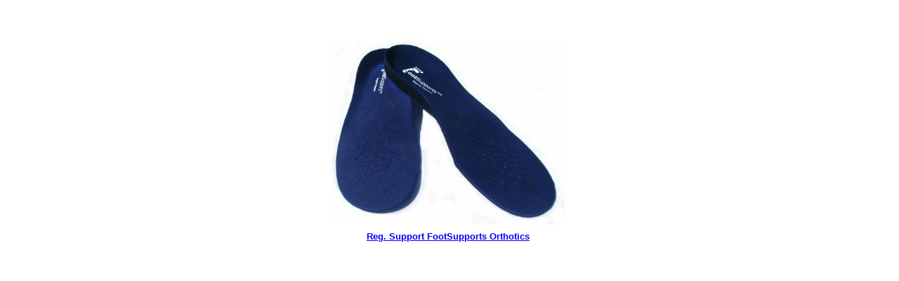

--- FILE ---
content_type: text/html
request_url: http://www.footcareonline.co.uk/blue-footsupports.html
body_size: 4986
content:
<!DOCTYPE html>
<html lang="en-gb">
  <head>
    <meta charset="UTF-8">
    <title>Full Length FootSupports Regular Support</title>
    <meta name="generator" content="Serif WebPlus X8">
    <meta name="viewport" content="width=400">
    <meta name="keywords" content="foot care products,orthotics for heel pain,gel insoles,gel pads for toes,foot cream,chiropody felt,dreamyfeet,">
    <meta name="description" content="Foot Care Products | Orthotics for Heel pain | Gel insoles | Gel pads for toes | Foot cream | Toenail treatments | Adhesive foot pads.">
    <meta name="robots" content="index,follow">
    <link rel="stylesheet" type="text/css" href="_wp_scripts/wpstyles.css">
    <style type="text/css">
      .P-1 { text-align:center;line-height:1px;font-family:"Verdana", sans-serif;font-style:normal;font-weight:700;color:#000000;background-color:transparent;font-variant:normal;font-size:13.0px;vertical-align:0; }
      .C-1 { line-height:16.00px;font-family:"Verdana", sans-serif;font-style:normal;font-weight:700;color:#000000;background-color:transparent;text-decoration:none;font-variant:normal;font-size:13.3px;vertical-align:0; }
    </style>
    <link rel="icon" href="favicon.ico" type="image/x-icon">
    <link rel="shortcut icon" href="favicon.ico" type="image/x-icon">
    <script>
  (function(i,s,o,g,r,a,m){i['GoogleAnalyticsObject']=r;i[r]=i[r]||function(){
  (i[r].q=i[r].q||[]).push(arguments)},i[r].l=1*new Date();a=s.createElement(o),
  m=s.getElementsByTagName(o)[0];a.async=1;a.src=g;m.parentNode.insertBefore(a,m)
  })(window,document,'script','https://www.google-analytics.com/analytics.js','ga');

  ga('create', 'UA-56333651-1', 'auto');
  ga('send', 'pageview');

</script>
  </head>
  <body style="height:400px;background:transparent;">
    <div id="divMain" style="background:transparent;margin-left:auto;margin-right:auto;position:relative;width:400px;height:400px;">
      <a href="http://www.footcareonline.co.uk" target="_blank">
        <img alt="" src="_wp_generated/wpf82847a8_01_06.jpg" id="pic_2945" style="position:absolute;left:19px;top:50px;width:355px;height:273px;">
      </a>
      <div id="txt_2060" style="position:absolute;left:48px;top:329px;width:300px;height:21px;overflow:hidden;">
        <p class="Normal P-1"><a href="http://www.footcareonline.co.uk" target="_blank" class="C-1">R</a><a href="http://www.footcareonline.co.uk" target="_blank" class="C-1">e</a><a href="http://www.footcareonline.co.uk" target="_blank" class="C-1">g</a><a href="http://www.footcareonline.co.uk" target="_blank" class="C-1">.</a><a href="http://www.footcareonline.co.uk" target="_blank" class="C-1"> </a><a href="http://www.footcareonline.co.uk" target="_blank" class="C-1">S</a><a href="http://www.footcareonline.co.uk" target="_blank" class="C-1">u</a><a href="http://www.footcareonline.co.uk" target="_blank" class="C-1">p</a><a href="http://www.footcareonline.co.uk" target="_blank" class="C-1">p</a><a href="http://www.footcareonline.co.uk" target="_blank" class="C-1">o</a><a href="http://www.footcareonline.co.uk" target="_blank" class="C-1">r</a><a href="http://www.footcareonline.co.uk" target="_blank" class="C-1">t</a><a href="http://www.footcareonline.co.uk" target="_blank" class="C-1"> </a><a href="http://www.footcareonline.co.uk" target="_blank" class="C-1">F</a><a href="http://www.footcareonline.co.uk" target="_blank" class="C-1">o</a><a href="http://www.footcareonline.co.uk" target="_blank" class="C-1">o</a><a href="http://www.footcareonline.co.uk" target="_blank" class="C-1">t</a><a href="http://www.footcareonline.co.uk" target="_blank" class="C-1">S</a><a href="http://www.footcareonline.co.uk" target="_blank" class="C-1">u</a><a href="http://www.footcareonline.co.uk" target="_blank" class="C-1">p</a><a href="http://www.footcareonline.co.uk" target="_blank" class="C-1">p</a><a href="http://www.footcareonline.co.uk" target="_blank" class="C-1">o</a><a href="http://www.footcareonline.co.uk" target="_blank" class="C-1">r</a><a href="http://www.footcareonline.co.uk" target="_blank" class="C-1">t</a><a href="http://www.footcareonline.co.uk" target="_blank" class="C-1">s</a><a href="http://www.footcareonline.co.uk" target="_blank" class="C-1"> </a><a href="http://www.footcareonline.co.uk" target="_blank" class="C-1">O</a><a href="http://www.footcareonline.co.uk" target="_blank" class="C-1">r</a><a href="http://www.footcareonline.co.uk" target="_blank" class="C-1">t</a><a href="http://www.footcareonline.co.uk" target="_blank" class="C-1">h</a><a href="http://www.footcareonline.co.uk" target="_blank" class="C-1">o</a><a href="http://www.footcareonline.co.uk" target="_blank" class="C-1">t</a><a href="http://www.footcareonline.co.uk" target="_blank" class="C-1">i</a><a href="http://www.footcareonline.co.uk" target="_blank" class="C-1">c</a><a href="http://www.footcareonline.co.uk" target="_blank" class="C-1">s</a></p>
      </div>
    </div>
  </body>
</html>


--- FILE ---
content_type: text/plain
request_url: https://www.google-analytics.com/j/collect?v=1&_v=j102&a=1603791072&t=pageview&_s=1&dl=http%3A%2F%2Fwww.footcareonline.co.uk%2Fblue-footsupports.html&ul=en-us%40posix&dt=Full%20Length%20FootSupports%20Regular%20Support&sr=1280x720&vp=1280x720&_u=IEBAAEABAAAAACAAI~&jid=2023301400&gjid=503327346&cid=207163951.1768452011&tid=UA-56333651-1&_gid=593385289.1768452011&_r=1&_slc=1&z=462562389
body_size: -452
content:
2,cG-R4V9N32H52